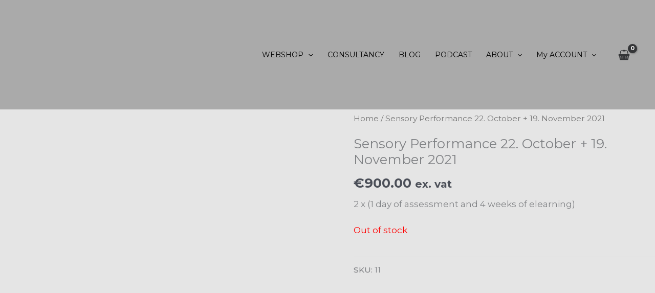

--- FILE ---
content_type: text/css
request_url: https://coffee-mind.com/wp-content/plugins/mec-virtual-events/assets/mec-virtual.css?ver=6b2524919c5511a3680bdba6fb2dd6a5
body_size: 741
content:
.mec-single-virtual-badge {
    background: #f7f7f7;
    padding: 20px 15px;
    margin-bottom: 12px;
    vertical-align: baseline;
    position: relative;
}

.mec-single-virtual-badge i {
    vertical-align: middle;
}
.mec-single-modern .mec-single-virtual-badge {
    margin-top: -50px;
    margin-bottom: 30px;
    padding: 20px 34px;
    border: none;
    background: #f7f7f7;
    box-shadow: none;
}
@media only screen and (min-width: 960px){
    .mec-single-modern .mec-single-virtual-badge {
        margin-left: 20px;
    }
}
.mec-single-modern .mec-single-virtual-badge h3 {
    display: inline-block;
        text-transform: uppercase;
    font-size: 16px;
    font-weight: 700;
    padding-bottom: 5px;
    display: inline;
    color: #000;
    padding-left: 10px;
}
.mec-single-modern .mec-single-virtual-badge i:before {
    font-size: 20px;
    vertical-align: middle;
    color: #40d9f1;
}

.mec-single-virtual-badge.hide-badge {
    display: none;
}

span.mec-shortcode-virtual-badge {
    background: #3aad14;
    position: relative;
    top: -3px;
    font-size: 11px;
    font-weight: 300;
    margin-left: 1px;
    line-height: 1.9;
    letter-spacing: 1px;
    color: #fff;
    padding: 2px 7px;
    border-radius: 2px;
    white-space: nowrap;
}
span.mec-shortcode-virtual-badge i:before {
    margin-right: 5px;
}

.mec-event-virtual-embed iframe {
    width: 100%;
}

.mec-event-virtual-embed, .mec-event-virtual-link,.mec-virtual-password {
    margin-bottom: 10px;
    border-bottom: 1px dashed #e3e3e3;
    padding-bottom: 7px;
    display: block;
}

.mec-event-virtual-embed:last-child,
.mec-event-virtual-link:last-child,
.mec-virtual-password:last-child {
    border: unset;
}

.mec-calendar .mec-event-article .mec-event-title a {
    margin-bottom: 5px;
    display: inline-block;
}

.mec-wrap .mec-event-container-simple .mec-shortcode-virtual-badge {
    top: -12px;
    white-space: inherit;
    margin-left: 0;
}

.mec-events-toggle span.mec-shortcode-virtual-badge {
    top: 7px;
}

.mec-events-toggle .mec-shortcode-virtual-badge i {
    top: unset;
    right: unset;
    position: relative;
    margin: 0;
    font-size: 11px;
    float: unset;
    display: inline;
}


/* Virtual Event History Box */
.mec-virtual-event-history h3 {
    text-transform: uppercase;
    font-size: 15px;
    font-weight: 700;
    color: #313131;
    border-bottom: 4px solid #ebebeb;
    width: 100%;
    display: block;
    padding-bottom: 10px;
    position: relative;
    text-align: left;
}

.mec-virtual-event-history h3:before {
    padding: 1px 35px;
    border-bottom: 4px solid #40d9f1;
    font-size: 6px;
    content: "";
    text-align: center;
    position: absolute;
    bottom: -4px;
    left: 0;
}

.mec-virtual-event-history .mec-user-booking-history .mec-frontbox {
    border: 0;
    padding: 0;
    box-shadow: unset;
    margin: 0 0 30px 0;
    padding-bottom: 10px;
    border-bottom: 1px solid #e6e6e6;
}

.mec-virtual-event-history .mec-user-booking-history .mec-frontbox:last-child {
    margin: 0 0 0 0;
    padding-bottom: 0;
    border-bottom: 0 solid;
}

.mec-virtual-event-history .mec-user-booking-history .mec-book-date {
    font-size: 14px;
    color: #8d8d8d;
    line-height: 24px;
    display: block;
    padding-left: 0;
}

.mec-virtual-event-history .mec-user-booking-history {
    margin: 30px 0;
    padding: 20px 30px;
    background: #fff;
    border: 1px solid #e6e6e6;
    box-shadow: 0 2px 0 0 rgb(0 0 0 / 2%);
}


--- FILE ---
content_type: application/x-javascript
request_url: https://consentcdn.cookiebot.com/consentconfig/ae8f23af-d035-4641-b4ad-02419957f290/coffee-mind.com/configuration.js
body_size: 547
content:
CookieConsent.configuration.tags.push({id:184604795,type:"script",tagID:"",innerHash:"",outerHash:"",tagHash:"16368096834897",url:"https://consent.cookiebot.com/uc.js",resolvedUrl:"https://consent.cookiebot.com/uc.js",cat:[1,3,4]});CookieConsent.configuration.tags.push({id:184604799,type:"script",tagID:"",innerHash:"",outerHash:"",tagHash:"215086772159",url:"https://www.google.com/recaptcha/api.js?ver=1.0",resolvedUrl:"https://www.google.com/recaptcha/api.js?ver=1.0",cat:[1]});CookieConsent.configuration.tags.push({id:184604801,type:"script",tagID:"",innerHash:"",outerHash:"",tagHash:"12110802034797",url:"https://coffee-mind.com/wp-content/plugins/funnel-builder/assets/live/js/tracks.min.js?ver=3.13.1.6",resolvedUrl:"https://coffee-mind.com/wp-content/plugins/funnel-builder/assets/live/js/tracks.min.js?ver=3.13.1.6",cat:[4]});CookieConsent.configuration.tags.push({id:184604802,type:"script",tagID:"",innerHash:"",outerHash:"",tagHash:"1206950894271",url:"https://coffee-mind.com/wp-content/plugins/woocommerce/assets/js/sourcebuster/sourcebuster.min.js?ver=10.4.0",resolvedUrl:"https://coffee-mind.com/wp-content/plugins/woocommerce/assets/js/sourcebuster/sourcebuster.min.js?ver=10.4.0",cat:[4]});CookieConsent.configuration.tags.push({id:184604803,type:"script",tagID:"",innerHash:"",outerHash:"",tagHash:"4754332760223",url:"https://coffee-mind.com/wp-content/plugins/wp-marketing-automations/woofunnels/assets/js/utm-tracker.min.js?ver=1.10.12.71",resolvedUrl:"https://coffee-mind.com/wp-content/plugins/wp-marketing-automations/woofunnels/assets/js/utm-tracker.min.js?ver=1.10.12.71",cat:[2,3,4]});CookieConsent.configuration.tags.push({id:184604804,type:"script",tagID:"",innerHash:"",outerHash:"",tagHash:"11831283335242",url:"https://coffee-mind.com/wp-content/plugins/woocommerce/assets/js/frontend/cart-fragments.min.js?ver=10.4.0",resolvedUrl:"https://coffee-mind.com/wp-content/plugins/woocommerce/assets/js/frontend/cart-fragments.min.js?ver=10.4.0",cat:[1]});CookieConsent.configuration.tags.push({id:184604805,type:"script",tagID:"",innerHash:"",outerHash:"",tagHash:"3741614497147",url:"https://www.googletagmanager.com/gtag/js?id=G-85CN22VTF0",resolvedUrl:"https://www.googletagmanager.com/gtag/js?id=G-85CN22VTF0",cat:[4]});CookieConsent.configuration.tags.push({id:184604806,type:"script",tagID:"",innerHash:"",outerHash:"",tagHash:"12221747661200",url:"https://coffee-mind.com/wp-content/plugins/funnel-builder/assets/live/js/js.cookie.min.js?ver=3.13.1.6",resolvedUrl:"https://coffee-mind.com/wp-content/plugins/funnel-builder/assets/live/js/js.cookie.min.js?ver=3.13.1.6",cat:[5]});CookieConsent.configuration.tags.push({id:184604808,type:"iframe",tagID:"",innerHash:"",outerHash:"",tagHash:"13571355145968",url:"https://coffeemind.buzzsprout.com/",resolvedUrl:"https://coffeemind.buzzsprout.com/",cat:[5]});CookieConsent.configuration.tags.push({id:184604810,type:"script",tagID:"",innerHash:"",outerHash:"",tagHash:"15651093281614",url:"https://js.stripe.com/v3/?ver=6b2524919c5511a3680bdba6fb2dd6a5",resolvedUrl:"https://js.stripe.com/v3/?ver=6b2524919c5511a3680bdba6fb2dd6a5",cat:[1,2]});CookieConsent.configuration.tags.push({id:184604812,type:"script",tagID:"",innerHash:"",outerHash:"",tagHash:"15288313858903",url:"https://coffee-mind.com/wp-content/plugins/woocommerce/assets/js/js-cookie/js.cookie.min.js?ver=2.1.4-wc.10.4.0",resolvedUrl:"https://coffee-mind.com/wp-content/plugins/woocommerce/assets/js/js-cookie/js.cookie.min.js?ver=2.1.4-wc.10.4.0",cat:[5]});CookieConsent.configuration.tags.push({id:184604814,type:"script",tagID:"",innerHash:"",outerHash:"",tagHash:"2960898729783",url:"https://coffee-mind.com/wp-content/plugins/funnel-builder-pro/modules/checkout/assets/js/public.min.js?ver=3.13.3",resolvedUrl:"https://coffee-mind.com/wp-content/plugins/funnel-builder-pro/modules/checkout/assets/js/public.min.js?ver=3.13.3",cat:[1]});

--- FILE ---
content_type: application/javascript; charset=UTF-8
request_url: https://coffee-mind.com/wp-content/plugins/b2b/woocommerce-request-a-quote/assets/js/afrfq_front.js?ver=1.3.2
body_size: 5034
content:
jQuery(document).ready(function () {
	"use strict";
	var ajaxUrl  = afrfq_phpvars.admin_url;
	var nonce    = afrfq_phpvars.nonce;
	var redirect = afrfq_phpvars.redirect;
	var pageurl  = afrfq_phpvars.pageurl;


	jQuery('#loader-wrapper').hide();

	jQuery('.adf-multi-select').select2();
	jQuery('.adf-rqst-select').select2();

	jQuery(document).on('click', '.afrfq-proceed-btn', function(){
        window.location.href = jQuery(this).data('url');
    });
	
	
	jQuery('div.menu ul').append( '<li>' + jQuery('li.quote-li a:eq(1)').text() + '</li>' );

	jQuery(document).on( 'change', '.variation_id', function (e) {

		jQuery(this).closest('form').find('button.afrfq_single_page_atc').remove();
		jQuery( '.afrfqbt_single_page' ).addClass( 'disabled wc-variation-is-unavailable' );
		jQuery( '.afrfqbt_single_page' ).show();

		if ( !jQuery(this).val() ) {
			return;
		}

		var variation_id   = parseInt( jQuery(this).val() );
		var current_button = jQuery(this);

		jQuery.ajax({
			url: ajaxUrl,
			type: 'POST',
			data: {
				action       : 'check_availability_of_quote',
				nonce        : nonce,
				variation_id : variation_id,
			},
			success: function ( response ) {

				if ( 'disabled' == response['display'] ) {
					jQuery( '.afrfqbt_single_page' ).addClass( 'disabled wc-variation-is-unavailable' );
					jQuery( '.afrfqbt_single_page' ).show();

					if ( jQuery('button.single_add_to_cart_button').length < 1 ) {
						jQuery( '.afrfqbt_single_page' ).before( response['button'] );
					}

				} else if ( 'disabled_swap' == response['display'] ) {
					jQuery( '.afrfqbt_single_page' ).addClass( 'disabled wc-variation-is-unavailable' );
					jQuery( '.afrfqbt_single_page' ).show();
					if ( jQuery('button.single_add_to_cart_button').length < 1  ) {
						jQuery( '.afrfqbt_single_page' ).before( response['button'] );
					}
				} else if ( 'hide' == response['display'] ) {
					jQuery( '.afrfqbt_single_page' ).addClass( 'disabled wc-variation-is-unavailable' );
					jQuery( '.afrfqbt_single_page' ).hide();
					if ( jQuery('button.single_add_to_cart_button').length < 1  ) {
						jQuery( '.afrfqbt_single_page' ).before( response['button'] );
					}
				} else if ( 'hide_swap' == response['display'] ) {
					jQuery( '.afrfqbt_single_page' ).addClass( 'disabled wc-variation-is-unavailable' );
					jQuery( '.afrfqbt_single_page' ).hide();

					if ( jQuery('button.single_add_to_cart_button').length < 1 ) {
						jQuery( '.afrfqbt_single_page' ).before( response['button'] );
					}
				} else {
					jQuery( '.afrfqbt_single_page' ).removeClass( 'disabled' );
					jQuery( '.afrfqbt_single_page' ).show();
					if ( jQuery('button.single_add_to_cart_button').length < 1  ) {
						jQuery( '.afrfqbt_single_page' ).before( response['button'] );
					}
				}
			},
			error: function (response) {
				current_button.removeClass('loading');
				current_button.css('opacity', '1' );
				current_button.css('border', '1px solid red' );
			}
		});

	});
	
	jQuery('.addify_converty_to_order_button button').click( function (e) {
		jQuery(this).addClass('loading');
		jQuery('table.quote_details').css( 'opacity', '0.67' );
	});

	jQuery('div.af_quote_fields input:not([type="submit"]), div.af_quote_fields textarea, div.af_quote_fields select').each( function(){

		var current_button = jQuery(this);

		if ( !current_button.val() || current_button.val().length < 1 ) {

			if ( 'required' === current_button.attr('required')  ) {
				current_button.css('border-left', '2px solid #ca1010');
			}
		} else {
			current_button.css('border-left', '2px solid green');
		}
	});

	jQuery( document ).on( 'focusout', 'div.af_quote_fields input, div.af_quote_fields textarea, div.af_quote_fields select', function(ev) {
				
		var current_button = jQuery(this);
		if ( !current_button.val() || current_button.val().length < 1 ) {
			if ( 'required' === current_button.attr('required')  ) {
				current_button.css('border-left', '2px solid #ca1010');
			}
			return;
		}
		
		jQuery.ajax({
			url: ajaxUrl,
			type: 'POST',
			data: {
				action   : 'cache_quote_fields',
				nonce    : nonce,
				form_data : jQuery(this).closest('form').serialize(),
			},
			success: function (response) {
				current_button.css('border-left', '2px solid green');
			},
			error: function (response) {
				current_button.css('border-left', '2px solid #ca1010');
			}
		});
	});

	jQuery(document).on('change', 'div.af_quote_fields input[type="checkbox"], div.af_quote_fields select[multiple]', function(ev) {
		
		var current_button = jQuery(this);
		if ( !current_button.val() || current_button.val().length < 1 ) {
			if ( 'required' === current_button.attr('required')  ) {
				current_button.css('border-left', '2px solid #ca1010');
			}
			return;
		}		

		jQuery.ajax({
			url: ajaxUrl,
			type: 'POST',
			data: {
				action   : 'cache_quote_fields',
				nonce    : nonce,
				form_data : jQuery(this).closest('form').serialize(),
			},
			success: function (response) {
				current_button.css('border-left', '2px solid green');
			},
			error: function (response) {
				current_button.css('border-left', '2px solid #ca1010');
			}
		});
	});

	(function ($) {
		let ajaxRequest = null; 
		let debounceTimer = null;
	
		$(document).on('click', 'button.afrfq_update_quote_btn', function (e) {
			e.preventDefault();
	
			const current_button = $(this);
			const form_type = $('form.addify-quote-form').data('form-type');
			
			var form_data = $(this).closest('form.addify-quote-form').serialize();
				
			current_button.addClass('loading');
	
			clearTimeout(debounceTimer);
	
			debounceTimer = setTimeout(function () {

				if (ajaxRequest && ajaxRequest.readyState !== 4) {
					ajaxRequest.abort();
				}
	
				ajaxRequest = $.ajax({
					url: ajaxUrl,
					type: 'POST',
					dataType: 'JSON',
					data: {
						action: 'update_quote_items',
						nonce: nonce,
						form_data: form_data,
						quote_id: current_button.data('quote_id'),
						form_type: form_type
					},
	
					success: function (response) {
						current_button.removeClass('loading').addClass('disabled');
						$('.error, .woocommerce-error').remove();
	
						if (response['quote_empty']) {
							location.reload();
							return;
						}
	
						$('div.woocommerce-notices-wrapper').html(response['message']);
						$('table.addify-quote-form__contents').replaceWith(response['quote-table']);
						$('table.table_quote_totals').replaceWith(response['quote-totals']);
						$('li.quote-li').replaceWith(response['mini-quote']);
	
						$('body').animate({
							scrollTop: $('div.woocommerce-notices-wrapper').offset().top
						}, 500);
	
						$('.error, .woocommerce-error').remove();
					},
	
					error: function (xhr, status) {
						if (status !== 'abort') {
							console.error('Quote update failed:', status);
						}
						current_button.removeClass('loading').addClass('disabled');
					}
				});
			}, 200); 
		});
	})(jQuery);

	jQuery(document).on('click', '.afrfqbt', function () {				

		jQuery(this).closest('li').find('a.added_to_quote').remove();
		var redirect = afrfq_phpvars.redirect;


		if (jQuery(this).is('.product_type_simple')) {

			var productId = jQuery(this).attr('data-product_id');
			var ruleId = jQuery(this).attr('data-rule_id');
			var quantity  = 1;

			jQuery(this).addClass('loading');
			var current_button = jQuery(this);
			jQuery.ajax({
				url: ajaxUrl,
				type: 'POST',
				data: {
					action: 'add_to_quote',
					product_id: productId,
					rule_id:ruleId,
					quantity: quantity,
					nonce: nonce
				},
				success: function (response) {
					if(response['price_calculator_product']){
						window.location.href = response['redirect_to'];						
						return;
					}

					if (response['popup_is_enabled'] === 'yes') {
						jQuery(".afrfq-quote-popup-content").load(location.href + " .afrfq-quote-popup-content > *",function(){
							jQuery('.adf-multi-select').select2();
							//render captcha in popup
							renderAfrfqCaptchaForPopup();
						});
						
						jQuery(".afrfq-quote-popup-modal").css("display", "flex");
						
					 }else{
						jQuery(".afrfq-quote-popup-modal").css("display", "none");
					 }

					if ( 'success' == jQuery.trim(response) ) {
						if ( "yes" == redirect ) {
							window.location.href = pageurl;
						} else {

							window.location = location.href;
						}
						
					} else if ( 'failed' == jQuery.trim(response) ) {

						window.location = location.href;
						
					} else {

						current_button.removeClass('loading');
						current_button.after( response['view_button'] );
						jQuery('.quote-li').replaceWith(response['mini-quote']);

					}	
				}
			});

		}
		return false;
	});

});


function renderAfrfqCaptchaForPopup() {
    const captchaEl = jQuery('#afrfq-recaptcha');

    if (!captchaEl.is(':visible')) {
        setTimeout(renderAfrfqCaptchaForPopup, 1000);
        return;
    }

    // If already rendered, don't re-render
    if (captchaEl.find('.g-recaptcha').length > 0) {
        return;
    }

    const freshEl = jQuery('<div class="g-recaptcha"></div>')
        .attr('data-sitekey', captchaEl.data('sitekey'));

    captchaEl.append(freshEl);

    try {
        grecaptcha.render(freshEl.get(0), {
            sitekey: freshEl.data('sitekey')
        });
    } catch (e) {
        console.error("Failed to render reCAPTCHA", e);
    }
}


jQuery(document).ready(function () {

	"use strict";
	var ajaxUrl  = afrfq_phpvars.admin_url;
	var nonce    = afrfq_phpvars.nonce;
	var redirect = afrfq_phpvars.redirect;
	var pageurl  = afrfq_phpvars.pageurl;
	var required = false;

	jQuery(document).on('click','.afrfqbt_single_page', function ($) {				
		
		var current_button = jQuery(this);

		jQuery(this).closest('form').find('a.added_to_quote').remove();

		if(jQuery(this).data('button_type') && 'custom' == jQuery(this).data('button_type')){
			jQuery('a.added_to_quote').remove();
		}

		if (jQuery(this).is('.product_type_variable')) {

			if ( jQuery(this).hasClass('disabled') ) {
				return;
			}

			jQuery(this).addClass('loading');

			jQuery.ajax({
				url: ajaxUrl,
				type: 'POST',
				data: {
					action: 'add_to_quote_single_vari',
					form_data: jQuery(this).closest('form').serialize(),
					product_id: jQuery(this).data('product_id'),
					rule_id: jQuery(this).data('rule_id'),
					popup_enabled: jQuery(this).data('popup_enabled'),
					button_type: jQuery(this).data('button_type'),
					product_quantity:jQuery(this).data('product_quantity'),
					parent_product_id:jQuery(this).data('parent_product_id'),
					nonce: nonce
				},
				success: function (response) {

					
					if (response['popup_is_enabled'] === 'yes') {
						jQuery(".afrfq-quote-popup-content").load(location.href + " .afrfq-quote-popup-content > *",function(){
							jQuery('.adf-multi-select').select2();
							//render captcha in popup
							renderAfrfqCaptchaForPopup();
						});

						jQuery(".afrfq-quote-popup-modal").css("display", "flex");

						
						
					 }else{
						jQuery(".afrfq-quote-popup-modal").css("display", "none");
					 }

					if ('success' == jQuery.trim(response)) {
						if ("yes" == redirect) {

							window.location.href = pageurl;
						} else {

							window.location = location.href; 
						}
					} else if ( 'failed' == jQuery.trim(response) ) {

						window.location = location.href;
						
					} else {

						current_button.removeClass('loading');
						if (response['popup_is_enabled'] !== 'yes') {
							current_button.after( response['view_button'] );
						}
						jQuery('.quote-li').replaceWith(response['mini-quote']);
					}
				}
			});

		} else {
			
			var productId = jQuery(this).attr('data-product_id');
			var quantity  = jQuery('.qty').val();				

			jQuery(this).addClass('loading');

			jQuery.ajax({
				url: ajaxUrl,
				type: 'POST',
				data: {
					action: 'add_to_quote_single',
					form_data : jQuery(this).closest('form').serialize(),
					product_id: jQuery(this).data('product_id'),
					rule_id: jQuery(this).data('rule_id'),
					popup_enabled: jQuery(this).data('popup_enabled'),
					button_type: jQuery(this).data('button_type'),
					product_quantity:jQuery(this).data('product_quantity'),
					nonce: nonce
				},
				success: function (response) {				


					if (response['popup_is_enabled'] === 'yes') {
						jQuery(".afrfq-quote-popup-content").load(location.href + " .afrfq-quote-popup-content > *",function(){
							jQuery('.adf-multi-select').select2();
							//render captcha in popup
							renderAfrfqCaptchaForPopup();
						});

						jQuery(".afrfq-quote-popup-modal").css("display", "flex");

						
					 }else{
						jQuery(".afrfq-quote-popup-modal").css("display", "none");
					 }

					if ( 'success' == jQuery.trim(response) ) {
						if ( "yes" == redirect ) {
							window.location.href = pageurl;
						} else {							
							window.location = location.href;
						}
						
					} else if ( 'failed' == jQuery.trim(response) ) {
						window.location = location.href;	
					} else {
						current_button.removeClass('loading');
						if(response['popup_is_enabled'] !== 'yes'){
							current_button.after( response['view_button'] );
						}
						jQuery('.quote-li').replaceWith(response['mini-quote']);
					}
				}
			});

		}
		return false;
	});

});

// remove from quote
jQuery(document).on('click', '.remove-quote-item', function (e) {
	"use strict";
	e.preventDefault();
	var quoteKey = jQuery(this).data('cart_item_key');
	var ajaxUrl  = afrfq_phpvars.admin_url;
	var nonce    = afrfq_phpvars.nonce;
	
	jQuery(this).closest('tr').css('opacity', '0.5' );

	const form_type = jQuery('form.addify-quote-form').data('form-type');

	jQuery.ajax({
		url: ajaxUrl,
		type: 'POST',

		data: {
			action: 'remove_quote_item',
			quote_key: jQuery(this).data('cart_item_key'),
			nonce: nonce,
			form_type: form_type,
		},
		success: function (response) {

			if ( response['quote_empty'] ) {
				location.reload();
			}

			jQuery('div.woocommerce-notices-wrapper').html(response['message'] );
			jQuery('table.addify-quote-form__contents').replaceWith( response['quote-table'] );
			jQuery('table.table_quote_totals').replaceWith( response['quote-totals'] );
			jQuery('li.quote-li').replaceWith( response['mini-quote'] );
			jQuery('body').animate({
				scrollTop: jQuery('div.woocommerce-notices-wrapper').offset().top,
				}, 500
			);
		}
	});
});

// removal from mini quote
jQuery(document).on('click', '.quote-remove', function (event) {
	"use strict";
	event.preventDefault();
	var quoteKey = jQuery(this).data('cart_item_key');
	var ajaxUrl  = afrfq_phpvars.admin_url;
	var nonce    = afrfq_phpvars.nonce;
	
	jQuery(this).closest('li.mini_quote_item').css('opacity', '0.5' );

	jQuery.ajax({
		url: ajaxUrl,
		type: 'POST',
		data: {
			action: 'remove_quote_item',
			quote_key: jQuery(this).data('cart_item_key'),
			nonce: nonce
		},
		success: function (response) {

			jQuery('div.woocommerce-notices-wrapper').html(response['message'] );
			jQuery('table.addify-quote-form__contents').replaceWith( response['quote-table'] );
			jQuery('table.table_quote_totals').replaceWith( response['quote-totals'] );
			jQuery('li.quote-li').replaceWith( response['mini-quote'] );
		}
	});

	// Check if the WooCommerce shop block exists

});

// Update quantity
jQuery(document).on('change', 
  '.addify-quote-form__contents .product-quantity .qty, .offered-price .offered-price-input', 
  function (e) {
    "use strict";
    e.preventDefault();
    
    var quoteKey = jQuery(this).val(); // yeh current input ka value leta hai.
    var updateButton = jQuery(this).closest('.addify-quote-form').find('.afrfq_update_quote_btn'); // update button select karta hai.

    
      updateButton.trigger('click'); // 5 seconds baad update button par click trigger karta hai.
     
});

jQuery(document).ready(function($){
	setTimeout(function(){
		if ($('.wp-block-woocommerce-product-template').length || $('.wp-block-group.woocommerce.product ').length) {
			 $('.afrfqbt.button').each(function() {
	            $(this).parent('li').css('text-align', 'center');
	        });
	        $('.afrfqbt.button').addClass('wp-block-button__link wp-element-button wc-block-components-product-button__button has-font-size has-small-font-size has-text-align-center wc-interactive');
	    }
	    if ($('.woocommerce .wp-block-column').length) {
	        $('.afrfqbt_single_page.button').addClass('wp-element-button');
	        $('.afrfqbt_single_page.button').css({'float': 'none', 'margin-bottom': '10px', 'display': 'inline-block'});
	    }
	}, 2000);


	//quote popup setting
	$(document).on('click','.afrfq-close-popup,.afrfq-continue-button',function(){
		$(".afrfq-quote-popup-modal").hide();
	})

	function popup_checkout_place_quote(formData,popupTemplate,currentPage=''){

		formData.append('action', 'afrfq_submit_quote_via_popup');
		formData.append('popup_template',popupTemplate);
		formData.append('current_page',currentPage);


		var ajaxUrl  = afrfq_phpvars.admin_url;

			return new Promise((resolve, reject) => {
				jQuery.ajax({
					url: ajaxUrl,
					type: 'POST',
					data: formData,
					processData: false,
					contentType: false,
					success: function(response) {
						$('.addify_popup_checkout_place_quote').removeClass('loading');
						$('.addify_popup_checkout_place_quote').removeClass('disabled');
						if (response.status === 'fail') {
							var noticeContainer = $('#popup-notice-container');
							noticeContainer.html(response.notices_html).show();
							$('.afrfq-quote-popup-content').animate({ scrollTop: 0 }, 'slow');
							// $('.afrfq-product-selection-section').animate({ scrollTop: 0 }, 'slow');
							
							resolve(false); 
						} else if (response.status === 'pass') {
							if('template_two' == popupTemplate && '1' == currentPage){
								resolve(true); 
							}
							else if('template_two' == popupTemplate && '2' == currentPage){
								$('.popup-form-template_two').append(response.data);
								$('.af_quote_fields_template_two').toggle();
							}
							else{
								$('#popup-notice-container').hide();
								$('.afrfq-quote-inner-content').remove();
								$('.afrfq-popup-form-inner').remove();
								$('.afrfq-quote-popup-content').append(response.data);
							}
							resolve(true); 
							
							
						}
					},
					error: function(xhr, status, error) {
						console.error("Error submitting form", error);
						resolve(false); 
					}
				});
			});
		

		
	}

	//handling quote submission via ajax
	jQuery(document).on('click', '.addify_popup_checkout_place_quote', function(event) {
		event.preventDefault();
		
		var form = jQuery(this).closest('form')[0];
		
		if (form.checkValidity()) {
			var formData = new FormData(form);
			$(this).addClass('loading disabled');
			popup_checkout_place_quote(formData, 'template_one');			
			if(afrfq_phpvars.redirect_to_url){
				window.location.href = afrfq_phpvars.redirect_to_url;
			}
		} else {
			
			form.reportValidity();
		}
	});

	function popup_data_saved(){
		return new Promise((resolve, reject) => {
			jQuery.ajax({
				url: ajaxUrl,
				type: 'POST',
				data: {
					action   : 'cache_quote_fields',
					nonce    : nonce,
					form_data : jQuery('form.popup-form-template_two').serialize(),
				},
				success: function (response) {
					resolve(true); 				
				},
				error: function (response) {
					resolve(false); 
				}
			});
		});
	}

	if($('.adf-request-quote-popup.template_two').length){
		updateFormState();
		
		jQuery(document).on('click', '.afrfq-right-button', async function(){ 
			let currentStep = parseInt($('.afrfq-popup-form-steps').attr('data-current-page')) || 1;
			if (currentStep === 1 ) {

				var form = jQuery('.af_quote_fields_template_two').closest('form')[0];
				var screenTwoFields = $('.af_quote_fields').find(':input'); // Target only screen 2 fields

				// Disable screen 2 fields before validation
				screenTwoFields.prop('disabled', true);

				if (!form.checkValidity()) {
					// updateFormState();
					form.reportValidity();
				}

				// } else {
				// }

				$(this).addClass('loading disabled'); 
				$('.afrfq-left-button').addClass('disabled');

				var formData = new FormData(form);

				const isSuccess = await popup_checkout_place_quote(formData,'template_two','1');
				
				if (isSuccess) {
					$('.afrfq-popup-form-steps').attr('data-current-page', currentStep + 1);
					$(this).removeClass('loading disabled'); 
					$('.afrfq-left-button').removeClass('disabled');            
					updateFormState();
				}
				else{
					$(this).removeClass('loading disabled'); 
					$('.afrfq-left-button').removeClass('disabled');  
					$('.afrfq-product-selection-section').animate({ scrollTop: 0 }, 'slow');
				}

				
				// Re-enable screen 2 fields after validation
				screenTwoFields.prop('disabled', false);

			}
			else if (currentStep === 2) {
				
				var form = jQuery('.af_quote_fields_template_two').closest('form')[0];

				jQuery('#popup-notice-container').hide();


				if (form.checkValidity()) {
					var formData = new FormData(form);
					$(this).addClass('loading disabled'); 
					$('.afrfq-left-button').addClass('disabled');  
					
					const isDataSaved = await popup_data_saved();
					const isSuccess = await popup_checkout_place_quote(formData,'template_two','2');
				
					if (isSuccess) {
						$('.afrfq-popup-form-steps').attr('data-current-page', currentStep + 1);
						$(this).removeClass('loading disabled'); 
						$('.afrfq-left-button').removeClass('disabled');            
						updateFormState();
					}
					else{
						$(this).removeClass('loading disabled'); 
						$('.afrfq-left-button').removeClass('disabled');  
						$('.afrfq-product-selection-section').animate({ scrollTop: 0 }, 'slow');
					}

				} else {
					form.reportValidity();
				}
				
			} 
			else if (currentStep === 3) {					
				var form = jQuery('.af_quote_fields_template_two').closest('form')[0];
				var formData = new FormData(form);
				$(this).addClass('loading disabled'); 
				popup_checkout_place_quote(formData,'template_two');
				if(''!= afrfq_phpvars.redirect_to_url){
					window.location.href = afrfq_phpvars.redirect_to_url;
				}
				
			}
		});
		
		jQuery(document).on('click', '.afrfq-left-button', function(){
			let currentStep = parseInt($('.afrfq-popup-form-steps').attr('data-current-page')) || 1;
			if (currentStep > 1) {
				$('.afrfq-popup-form-steps').attr('data-current-page', currentStep - 1);
				updateFormState();
			} else {
				$(".afrfq-quote-popup-modal").hide();
			}
		});
		
		function updateFormState() {

			if (!$('.adf-multi-select').hasClass('select2-hidden-accessible')) {
				$('.adf-multi-select').select2();
			}

			let currentStep = parseInt($('.afrfq-popup-form-steps').attr('data-current-page')) || 1;
			
			currentStep = Math.max(1, Math.min(3, currentStep));
			
			$('.afrfq-popup-form-step').removeAttr('data-active');
			$(`.afrfq-popup-form-step:nth-child(${currentStep})`).attr('data-active', 'true');
			
			$('.afrfq-left-button').text(currentStep === 1 ? 'Continue Shopping' : 'Previous step');
			
			$('.afrfq-right-button').text(currentStep === 3 ? 'Submit Request' : 'Next step');
			
			$('.adf-quote-detail-wrap').toggle(currentStep === 1);
			$('.af_quote_fields_template_two').toggle(currentStep == 2 );

			if(currentStep == 1 || currentStep == 2){
				$('.afrfq-popup-review-info-page').remove();
			}
		}
	}

	// Remove remove links in blocks cart in case of quote to cart conversion
	if ( window.wc && window.wc.blocksCheckout ) {
		const { registerCheckoutFilters } = window.wc.blocksCheckout;

		const modifyShowRemoveItemLink = ( defaultValue, extensions, args ) => {
			const isCartContext = args?.context === 'cart';

			if ( ! isCartContext ) {
				return defaultValue;
			}
			if ( args.cart?.extensions?.addify_rfq?.quote_conversion ) {
				return false;
			}
			return defaultValue;
		};

		registerCheckoutFilters( 'afrfq-remove-item-link-extension', {
			showRemoveItemLink: modifyShowRemoveItemLink,
		} );
	}

	//for checkout blocks -- Comapring email at checkout for guest users
	setTimeout(function() {
		const placeOrderBtn = document.querySelector('.wc-block-components-checkout-place-order-button');
		
		if (placeOrderBtn) {
			placeOrderBtn.addEventListener('click', function(e) {
				// Get the email from the form
				const emailInput = document.getElementById('email');
				const enteredEmail = emailInput.value;
				
				// Check if the entered email matches the quote email
				if (afrfq_phpvars.quote_to_cart_data && 
					afrfq_phpvars.quote_to_cart_data.quote_email &&
					enteredEmail !== afrfq_phpvars.quote_to_cart_data.quote_email) {
					
					// Show error message
					addErrorNotice(afrfq_phpvars.quote_to_cart_data.quote_message);
					window.scrollTo({ top: 0, behavior: 'smooth' });
					
					e.preventDefault();
					e.stopPropagation();
					return false;
				}
				
				// If emails match, allow form submission
				return true;
			});
		}
	}, 1000);

	const ajaxUrl  = afrfq_phpvars.admin_url;
	const nonce    = afrfq_phpvars.nonce;

	jQuery(document).on('click', 'button[name="afrfq_clear_cart"]', function() {
		$(this).addClass('loading');
		jQuery.ajax({
			url: ajaxUrl,
			type: 'POST',
			data: {
				action     : 'afrfq_clear_cart',
				nonce      : nonce,
			},
			success: function (response) {
				if(response.success){
					location.reload();
				}
			},
			error: function (response) {
	
				// console.log( response );
				
			}
		});
	});

	

	function addErrorNotice(message){
		jQuery('#guest-user-email-notice').remove();
		jQuery('#main').before(
			'<div class="wc-block-components-notice-banner is-error" id="guest-user-email-notice" role="alert">' +
				'<div class="wc-block-components-notice-banner__content">' +
				message +
				'</div></div>'
		);
	}
	

	
	

});

--- FILE ---
content_type: application/javascript; charset=UTF-8
request_url: https://coffee-mind.com/wp-content/plugins/b2b/woocommerce-tax-exempt-plugin/assets/js/aftax_front.js?ver=1.0
body_size: -26
content:
function afUpOrder()
{
	"use strict";

	jQuery( 'body' ).trigger( 'update_checkout' );
}
